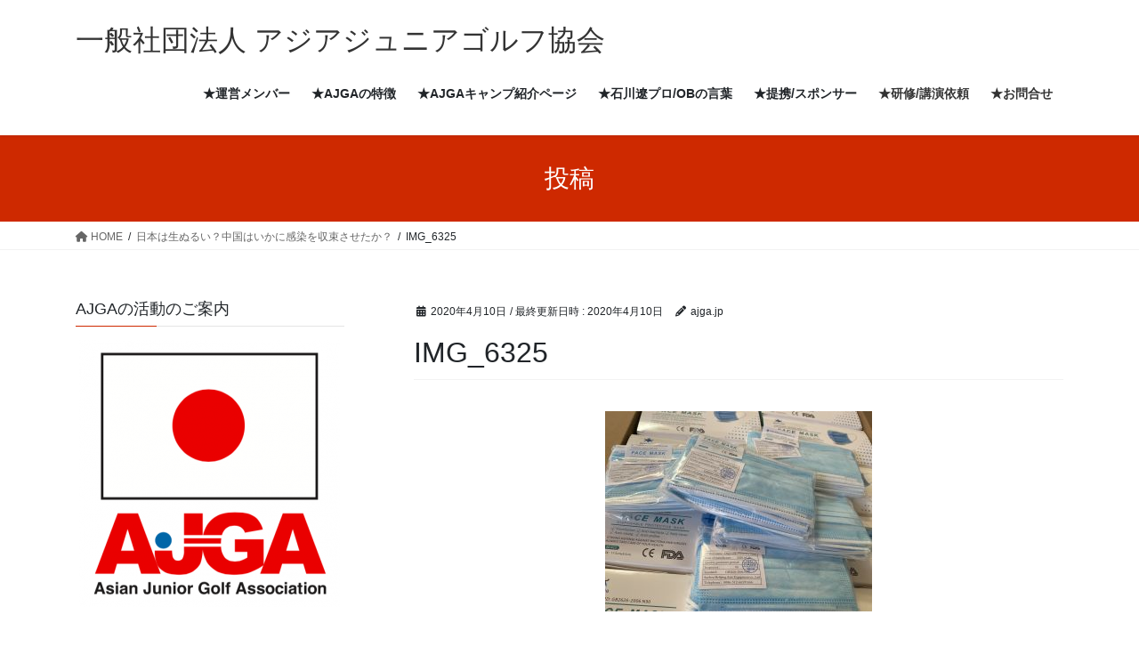

--- FILE ---
content_type: text/html; charset=UTF-8
request_url: https://ajga.jp/wp/why-china-can-stop-corona/img_6325-2/
body_size: 13662
content:
<!DOCTYPE html><html dir="ltr" lang="ja" prefix="og: https://ogp.me/ns#"><head><meta charset="utf-8"><meta http-equiv="X-UA-Compatible" content="IE=edge"><meta name="viewport" content="width=device-width, initial-scale=1"><title>IMG_6325 | 一般社団法人 アジアジュニアゴルフ協会</title><style>img:is([sizes="auto" i], [sizes^="auto," i]) { contain-intrinsic-size: 3000px 1500px }</style><meta name="robots" content="max-image-preview:large" /><meta name="author" content="ajga.jp"/><meta name="google-site-verification" content="nuHHUMdUzuPZlMptmXqMxVy1mEixdYhpj3zQquzavwE" /><link rel="canonical" href="https://ajga.jp/wp/why-china-can-stop-corona/img_6325-2/" /><meta name="generator" content="All in One SEO (AIOSEO) 4.9.2" /><meta property="og:locale" content="ja_JP" /><meta property="og:site_name" content="一般社団法人アジアジュニアゴルフ協会（AJGA）" /><meta property="og:type" content="article" /><meta property="og:title" content="IMG_6325 | 一般社団法人 アジアジュニアゴルフ協会" /><meta property="og:url" content="https://ajga.jp/wp/why-china-can-stop-corona/img_6325-2/" /><meta property="fb:app_id" content="472253573505309" /><meta property="fb:admins" content="2520681831326398" /><meta property="article:published_time" content="2020-04-10T02:42:14+00:00" /><meta property="article:modified_time" content="2020-04-10T02:42:14+00:00" /><meta property="article:publisher" content="https://www.facebook.com/ajga.jp/" /><meta name="twitter:card" content="summary" /><meta name="twitter:site" content="@ajgajapan" /><meta name="twitter:title" content="IMG_6325 | 一般社団法人 アジアジュニアゴルフ協会" /><meta name="twitter:creator" content="@ajgajapan" /> <script type="application/ld+json" class="aioseo-schema">{"@context":"https:\/\/schema.org","@graph":[{"@type":"BreadcrumbList","@id":"https:\/\/ajga.jp\/wp\/why-china-can-stop-corona\/img_6325-2\/#breadcrumblist","itemListElement":[{"@type":"ListItem","@id":"https:\/\/ajga.jp\/wp#listItem","position":1,"name":"Home","item":"https:\/\/ajga.jp\/wp","nextItem":{"@type":"ListItem","@id":"https:\/\/ajga.jp\/wp\/why-china-can-stop-corona\/img_6325-2\/#listItem","name":"IMG_6325"}},{"@type":"ListItem","@id":"https:\/\/ajga.jp\/wp\/why-china-can-stop-corona\/img_6325-2\/#listItem","position":2,"name":"IMG_6325","previousItem":{"@type":"ListItem","@id":"https:\/\/ajga.jp\/wp#listItem","name":"Home"}}]},{"@type":"ItemPage","@id":"https:\/\/ajga.jp\/wp\/why-china-can-stop-corona\/img_6325-2\/#itempage","url":"https:\/\/ajga.jp\/wp\/why-china-can-stop-corona\/img_6325-2\/","name":"IMG_6325 | \u4e00\u822c\u793e\u56e3\u6cd5\u4eba \u30a2\u30b8\u30a2\u30b8\u30e5\u30cb\u30a2\u30b4\u30eb\u30d5\u5354\u4f1a","inLanguage":"ja","isPartOf":{"@id":"https:\/\/ajga.jp\/wp\/#website"},"breadcrumb":{"@id":"https:\/\/ajga.jp\/wp\/why-china-can-stop-corona\/img_6325-2\/#breadcrumblist"},"author":{"@id":"https:\/\/ajga.jp\/wp\/author\/yoshioka1234\/#author"},"creator":{"@id":"https:\/\/ajga.jp\/wp\/author\/yoshioka1234\/#author"},"datePublished":"2020-04-10T11:42:14+09:00","dateModified":"2020-04-10T11:42:14+09:00"},{"@type":"Organization","@id":"https:\/\/ajga.jp\/wp\/#organization","name":"\u4e00\u822c\u793e\u56e3\u6cd5\u4eba \u30a2\u30b8\u30a2\u30b8\u30e5\u30cb\u30a2\u30b4\u30eb\u30d5\u5354\u4f1a","description":"\u5c0f\u5b66\u751f\u304b\u3089\u82e5\u624b\u30d7\u30ed\u307e\u3067\u3001\u7570\u5e74\u9f62\u30fb\u7570\u6587\u5316\u306e\u4ef2\u9593\u3067\u7af6\u3044\u5408\u3046","url":"https:\/\/ajga.jp\/wp\/","sameAs":["https:\/\/www.facebook.com\/ajga.jp\/","https:\/\/twitter.com\/ajgajapan"]},{"@type":"Person","@id":"https:\/\/ajga.jp\/wp\/author\/yoshioka1234\/#author","url":"https:\/\/ajga.jp\/wp\/author\/yoshioka1234\/","name":"ajga.jp","image":{"@type":"ImageObject","@id":"https:\/\/ajga.jp\/wp\/why-china-can-stop-corona\/img_6325-2\/#authorImage","url":"https:\/\/secure.gravatar.com\/avatar\/ffc8bbbc058f87df63b977255ce10ec0727513e671d94958105b9d0eed96c9d0?s=96&d=mm&r=g","width":96,"height":96,"caption":"ajga.jp"}},{"@type":"WebSite","@id":"https:\/\/ajga.jp\/wp\/#website","url":"https:\/\/ajga.jp\/wp\/","name":"\u4e00\u822c\u793e\u56e3\u6cd5\u4eba \u30a2\u30b8\u30a2\u30b8\u30e5\u30cb\u30a2\u30b4\u30eb\u30d5\u5354\u4f1a","description":"\u5c0f\u5b66\u751f\u304b\u3089\u82e5\u624b\u30d7\u30ed\u307e\u3067\u3001\u7570\u5e74\u9f62\u30fb\u7570\u6587\u5316\u306e\u4ef2\u9593\u3067\u7af6\u3044\u5408\u3046","inLanguage":"ja","publisher":{"@id":"https:\/\/ajga.jp\/wp\/#organization"}}]}</script> <link rel='dns-prefetch' href='//stats.wp.com' /><link rel="alternate" type="application/rss+xml" title="一般社団法人 アジアジュニアゴルフ協会  &raquo; フィード" href="https://ajga.jp/wp/feed/" /><link rel="alternate" type="application/rss+xml" title="一般社団法人 アジアジュニアゴルフ協会  &raquo; コメントフィード" href="https://ajga.jp/wp/comments/feed/" /><link rel="alternate" type="application/rss+xml" title="一般社団法人 アジアジュニアゴルフ協会  &raquo; IMG_6325 のコメントのフィード" href="https://ajga.jp/wp/why-china-can-stop-corona/img_6325-2/feed/" /> <script defer src="[data-uri]"></script> <style id='wp-emoji-styles-inline-css' type='text/css'>img.wp-smiley, img.emoji {
		display: inline !important;
		border: none !important;
		box-shadow: none !important;
		height: 1em !important;
		width: 1em !important;
		margin: 0 0.07em !important;
		vertical-align: -0.1em !important;
		background: none !important;
		padding: 0 !important;
	}</style><link rel='stylesheet' id='wp-block-library-css' href='https://ajga.jp/wp/wp-includes/css/dist/block-library/style.min.css?ver=6.8.3' type='text/css' media='all' /><style id='classic-theme-styles-inline-css' type='text/css'>/*! This file is auto-generated */
.wp-block-button__link{color:#fff;background-color:#32373c;border-radius:9999px;box-shadow:none;text-decoration:none;padding:calc(.667em + 2px) calc(1.333em + 2px);font-size:1.125em}.wp-block-file__button{background:#32373c;color:#fff;text-decoration:none}</style><link rel='stylesheet' id='aioseo/css/src/vue/standalone/blocks/table-of-contents/global.scss-css' href='https://ajga.jp/wp/wp-content/cache/autoptimize/autoptimize_single_8aeaa129c1f80e6e5dbaa329351d1482.php?ver=4.9.2' type='text/css' media='all' /><link rel='stylesheet' id='mediaelement-css' href='https://ajga.jp/wp/wp-includes/js/mediaelement/mediaelementplayer-legacy.min.css?ver=4.2.17' type='text/css' media='all' /><link rel='stylesheet' id='wp-mediaelement-css' href='https://ajga.jp/wp/wp-includes/js/mediaelement/wp-mediaelement.min.css?ver=6.8.3' type='text/css' media='all' /><style id='jetpack-sharing-buttons-style-inline-css' type='text/css'>.jetpack-sharing-buttons__services-list{display:flex;flex-direction:row;flex-wrap:wrap;gap:0;list-style-type:none;margin:5px;padding:0}.jetpack-sharing-buttons__services-list.has-small-icon-size{font-size:12px}.jetpack-sharing-buttons__services-list.has-normal-icon-size{font-size:16px}.jetpack-sharing-buttons__services-list.has-large-icon-size{font-size:24px}.jetpack-sharing-buttons__services-list.has-huge-icon-size{font-size:36px}@media print{.jetpack-sharing-buttons__services-list{display:none!important}}.editor-styles-wrapper .wp-block-jetpack-sharing-buttons{gap:0;padding-inline-start:0}ul.jetpack-sharing-buttons__services-list.has-background{padding:1.25em 2.375em}</style><style id='global-styles-inline-css' type='text/css'>:root{--wp--preset--aspect-ratio--square: 1;--wp--preset--aspect-ratio--4-3: 4/3;--wp--preset--aspect-ratio--3-4: 3/4;--wp--preset--aspect-ratio--3-2: 3/2;--wp--preset--aspect-ratio--2-3: 2/3;--wp--preset--aspect-ratio--16-9: 16/9;--wp--preset--aspect-ratio--9-16: 9/16;--wp--preset--color--black: #000000;--wp--preset--color--cyan-bluish-gray: #abb8c3;--wp--preset--color--white: #ffffff;--wp--preset--color--pale-pink: #f78da7;--wp--preset--color--vivid-red: #cf2e2e;--wp--preset--color--luminous-vivid-orange: #ff6900;--wp--preset--color--luminous-vivid-amber: #fcb900;--wp--preset--color--light-green-cyan: #7bdcb5;--wp--preset--color--vivid-green-cyan: #00d084;--wp--preset--color--pale-cyan-blue: #8ed1fc;--wp--preset--color--vivid-cyan-blue: #0693e3;--wp--preset--color--vivid-purple: #9b51e0;--wp--preset--gradient--vivid-cyan-blue-to-vivid-purple: linear-gradient(135deg,rgba(6,147,227,1) 0%,rgb(155,81,224) 100%);--wp--preset--gradient--light-green-cyan-to-vivid-green-cyan: linear-gradient(135deg,rgb(122,220,180) 0%,rgb(0,208,130) 100%);--wp--preset--gradient--luminous-vivid-amber-to-luminous-vivid-orange: linear-gradient(135deg,rgba(252,185,0,1) 0%,rgba(255,105,0,1) 100%);--wp--preset--gradient--luminous-vivid-orange-to-vivid-red: linear-gradient(135deg,rgba(255,105,0,1) 0%,rgb(207,46,46) 100%);--wp--preset--gradient--very-light-gray-to-cyan-bluish-gray: linear-gradient(135deg,rgb(238,238,238) 0%,rgb(169,184,195) 100%);--wp--preset--gradient--cool-to-warm-spectrum: linear-gradient(135deg,rgb(74,234,220) 0%,rgb(151,120,209) 20%,rgb(207,42,186) 40%,rgb(238,44,130) 60%,rgb(251,105,98) 80%,rgb(254,248,76) 100%);--wp--preset--gradient--blush-light-purple: linear-gradient(135deg,rgb(255,206,236) 0%,rgb(152,150,240) 100%);--wp--preset--gradient--blush-bordeaux: linear-gradient(135deg,rgb(254,205,165) 0%,rgb(254,45,45) 50%,rgb(107,0,62) 100%);--wp--preset--gradient--luminous-dusk: linear-gradient(135deg,rgb(255,203,112) 0%,rgb(199,81,192) 50%,rgb(65,88,208) 100%);--wp--preset--gradient--pale-ocean: linear-gradient(135deg,rgb(255,245,203) 0%,rgb(182,227,212) 50%,rgb(51,167,181) 100%);--wp--preset--gradient--electric-grass: linear-gradient(135deg,rgb(202,248,128) 0%,rgb(113,206,126) 100%);--wp--preset--gradient--midnight: linear-gradient(135deg,rgb(2,3,129) 0%,rgb(40,116,252) 100%);--wp--preset--font-size--small: 13px;--wp--preset--font-size--medium: 20px;--wp--preset--font-size--large: 36px;--wp--preset--font-size--x-large: 42px;--wp--preset--spacing--20: 0.44rem;--wp--preset--spacing--30: 0.67rem;--wp--preset--spacing--40: 1rem;--wp--preset--spacing--50: 1.5rem;--wp--preset--spacing--60: 2.25rem;--wp--preset--spacing--70: 3.38rem;--wp--preset--spacing--80: 5.06rem;--wp--preset--shadow--natural: 6px 6px 9px rgba(0, 0, 0, 0.2);--wp--preset--shadow--deep: 12px 12px 50px rgba(0, 0, 0, 0.4);--wp--preset--shadow--sharp: 6px 6px 0px rgba(0, 0, 0, 0.2);--wp--preset--shadow--outlined: 6px 6px 0px -3px rgba(255, 255, 255, 1), 6px 6px rgba(0, 0, 0, 1);--wp--preset--shadow--crisp: 6px 6px 0px rgba(0, 0, 0, 1);}:where(.is-layout-flex){gap: 0.5em;}:where(.is-layout-grid){gap: 0.5em;}body .is-layout-flex{display: flex;}.is-layout-flex{flex-wrap: wrap;align-items: center;}.is-layout-flex > :is(*, div){margin: 0;}body .is-layout-grid{display: grid;}.is-layout-grid > :is(*, div){margin: 0;}:where(.wp-block-columns.is-layout-flex){gap: 2em;}:where(.wp-block-columns.is-layout-grid){gap: 2em;}:where(.wp-block-post-template.is-layout-flex){gap: 1.25em;}:where(.wp-block-post-template.is-layout-grid){gap: 1.25em;}.has-black-color{color: var(--wp--preset--color--black) !important;}.has-cyan-bluish-gray-color{color: var(--wp--preset--color--cyan-bluish-gray) !important;}.has-white-color{color: var(--wp--preset--color--white) !important;}.has-pale-pink-color{color: var(--wp--preset--color--pale-pink) !important;}.has-vivid-red-color{color: var(--wp--preset--color--vivid-red) !important;}.has-luminous-vivid-orange-color{color: var(--wp--preset--color--luminous-vivid-orange) !important;}.has-luminous-vivid-amber-color{color: var(--wp--preset--color--luminous-vivid-amber) !important;}.has-light-green-cyan-color{color: var(--wp--preset--color--light-green-cyan) !important;}.has-vivid-green-cyan-color{color: var(--wp--preset--color--vivid-green-cyan) !important;}.has-pale-cyan-blue-color{color: var(--wp--preset--color--pale-cyan-blue) !important;}.has-vivid-cyan-blue-color{color: var(--wp--preset--color--vivid-cyan-blue) !important;}.has-vivid-purple-color{color: var(--wp--preset--color--vivid-purple) !important;}.has-black-background-color{background-color: var(--wp--preset--color--black) !important;}.has-cyan-bluish-gray-background-color{background-color: var(--wp--preset--color--cyan-bluish-gray) !important;}.has-white-background-color{background-color: var(--wp--preset--color--white) !important;}.has-pale-pink-background-color{background-color: var(--wp--preset--color--pale-pink) !important;}.has-vivid-red-background-color{background-color: var(--wp--preset--color--vivid-red) !important;}.has-luminous-vivid-orange-background-color{background-color: var(--wp--preset--color--luminous-vivid-orange) !important;}.has-luminous-vivid-amber-background-color{background-color: var(--wp--preset--color--luminous-vivid-amber) !important;}.has-light-green-cyan-background-color{background-color: var(--wp--preset--color--light-green-cyan) !important;}.has-vivid-green-cyan-background-color{background-color: var(--wp--preset--color--vivid-green-cyan) !important;}.has-pale-cyan-blue-background-color{background-color: var(--wp--preset--color--pale-cyan-blue) !important;}.has-vivid-cyan-blue-background-color{background-color: var(--wp--preset--color--vivid-cyan-blue) !important;}.has-vivid-purple-background-color{background-color: var(--wp--preset--color--vivid-purple) !important;}.has-black-border-color{border-color: var(--wp--preset--color--black) !important;}.has-cyan-bluish-gray-border-color{border-color: var(--wp--preset--color--cyan-bluish-gray) !important;}.has-white-border-color{border-color: var(--wp--preset--color--white) !important;}.has-pale-pink-border-color{border-color: var(--wp--preset--color--pale-pink) !important;}.has-vivid-red-border-color{border-color: var(--wp--preset--color--vivid-red) !important;}.has-luminous-vivid-orange-border-color{border-color: var(--wp--preset--color--luminous-vivid-orange) !important;}.has-luminous-vivid-amber-border-color{border-color: var(--wp--preset--color--luminous-vivid-amber) !important;}.has-light-green-cyan-border-color{border-color: var(--wp--preset--color--light-green-cyan) !important;}.has-vivid-green-cyan-border-color{border-color: var(--wp--preset--color--vivid-green-cyan) !important;}.has-pale-cyan-blue-border-color{border-color: var(--wp--preset--color--pale-cyan-blue) !important;}.has-vivid-cyan-blue-border-color{border-color: var(--wp--preset--color--vivid-cyan-blue) !important;}.has-vivid-purple-border-color{border-color: var(--wp--preset--color--vivid-purple) !important;}.has-vivid-cyan-blue-to-vivid-purple-gradient-background{background: var(--wp--preset--gradient--vivid-cyan-blue-to-vivid-purple) !important;}.has-light-green-cyan-to-vivid-green-cyan-gradient-background{background: var(--wp--preset--gradient--light-green-cyan-to-vivid-green-cyan) !important;}.has-luminous-vivid-amber-to-luminous-vivid-orange-gradient-background{background: var(--wp--preset--gradient--luminous-vivid-amber-to-luminous-vivid-orange) !important;}.has-luminous-vivid-orange-to-vivid-red-gradient-background{background: var(--wp--preset--gradient--luminous-vivid-orange-to-vivid-red) !important;}.has-very-light-gray-to-cyan-bluish-gray-gradient-background{background: var(--wp--preset--gradient--very-light-gray-to-cyan-bluish-gray) !important;}.has-cool-to-warm-spectrum-gradient-background{background: var(--wp--preset--gradient--cool-to-warm-spectrum) !important;}.has-blush-light-purple-gradient-background{background: var(--wp--preset--gradient--blush-light-purple) !important;}.has-blush-bordeaux-gradient-background{background: var(--wp--preset--gradient--blush-bordeaux) !important;}.has-luminous-dusk-gradient-background{background: var(--wp--preset--gradient--luminous-dusk) !important;}.has-pale-ocean-gradient-background{background: var(--wp--preset--gradient--pale-ocean) !important;}.has-electric-grass-gradient-background{background: var(--wp--preset--gradient--electric-grass) !important;}.has-midnight-gradient-background{background: var(--wp--preset--gradient--midnight) !important;}.has-small-font-size{font-size: var(--wp--preset--font-size--small) !important;}.has-medium-font-size{font-size: var(--wp--preset--font-size--medium) !important;}.has-large-font-size{font-size: var(--wp--preset--font-size--large) !important;}.has-x-large-font-size{font-size: var(--wp--preset--font-size--x-large) !important;}
:where(.wp-block-post-template.is-layout-flex){gap: 1.25em;}:where(.wp-block-post-template.is-layout-grid){gap: 1.25em;}
:where(.wp-block-columns.is-layout-flex){gap: 2em;}:where(.wp-block-columns.is-layout-grid){gap: 2em;}
:root :where(.wp-block-pullquote){font-size: 1.5em;line-height: 1.6;}</style><link rel='stylesheet' id='contact-form-7-css' href='https://ajga.jp/wp/wp-content/cache/autoptimize/autoptimize_single_64ac31699f5326cb3c76122498b76f66.php?ver=6.1.4' type='text/css' media='all' /><link rel='stylesheet' id='bootstrap-4-style-css' href='https://ajga.jp/wp/wp-content/themes/lightning/_g2/library/bootstrap-4/css/bootstrap.min.css?ver=4.5.0' type='text/css' media='all' /><link rel='stylesheet' id='lightning-common-style-css' href='https://ajga.jp/wp/wp-content/cache/autoptimize/autoptimize_single_9becc43ed7b5a1844a3966944d6fbfb1.php?ver=15.30.0' type='text/css' media='all' /><style id='lightning-common-style-inline-css' type='text/css'>/* vk-mobile-nav */:root {--vk-mobile-nav-menu-btn-bg-src: url("https://ajga.jp/wp/wp-content/themes/lightning/_g2/inc/vk-mobile-nav/package/images/vk-menu-btn-black.svg");--vk-mobile-nav-menu-btn-close-bg-src: url("https://ajga.jp/wp/wp-content/themes/lightning/_g2/inc/vk-mobile-nav/package/images/vk-menu-close-black.svg");--vk-menu-acc-icon-open-black-bg-src: url("https://ajga.jp/wp/wp-content/themes/lightning/_g2/inc/vk-mobile-nav/package/images/vk-menu-acc-icon-open-black.svg");--vk-menu-acc-icon-open-white-bg-src: url("https://ajga.jp/wp/wp-content/themes/lightning/_g2/inc/vk-mobile-nav/package/images/vk-menu-acc-icon-open-white.svg");--vk-menu-acc-icon-close-black-bg-src: url("https://ajga.jp/wp/wp-content/themes/lightning/_g2/inc/vk-mobile-nav/package/images/vk-menu-close-black.svg");--vk-menu-acc-icon-close-white-bg-src: url("https://ajga.jp/wp/wp-content/themes/lightning/_g2/inc/vk-mobile-nav/package/images/vk-menu-close-white.svg");}</style><link rel='stylesheet' id='lightning-design-style-css' href='https://ajga.jp/wp/wp-content/cache/autoptimize/autoptimize_single_6b5a0728be9d4c05ca71130fb89cac9b.php?ver=15.30.0' type='text/css' media='all' /><style id='lightning-design-style-inline-css' type='text/css'>:root {--color-key:#ce2900;--wp--preset--color--vk-color-primary:#ce2900;--color-key-dark:#ce2900;}
/* ltg common custom */:root {--vk-menu-acc-btn-border-color:#333;--vk-color-primary:#ce2900;--vk-color-primary-dark:#ce2900;--vk-color-primary-vivid:#e32d00;--color-key:#ce2900;--wp--preset--color--vk-color-primary:#ce2900;--color-key-dark:#ce2900;}.veu_color_txt_key { color:#ce2900 ; }.veu_color_bg_key { background-color:#ce2900 ; }.veu_color_border_key { border-color:#ce2900 ; }.btn-default { border-color:#ce2900;color:#ce2900;}.btn-default:focus,.btn-default:hover { border-color:#ce2900;background-color: #ce2900; }.wp-block-search__button,.btn-primary { background-color:#ce2900;border-color:#ce2900; }.wp-block-search__button:focus,.wp-block-search__button:hover,.btn-primary:not(:disabled):not(.disabled):active,.btn-primary:focus,.btn-primary:hover { background-color:#ce2900;border-color:#ce2900; }.btn-outline-primary { color : #ce2900 ; border-color:#ce2900; }.btn-outline-primary:not(:disabled):not(.disabled):active,.btn-outline-primary:focus,.btn-outline-primary:hover { color : #fff; background-color:#ce2900;border-color:#ce2900; }a { color:#337ab7; }
.tagcloud a:before { font-family: "Font Awesome 5 Free";content: "\f02b";font-weight: bold; }
.media .media-body .media-heading a:hover { color:#ce2900; }@media (min-width: 768px){.gMenu > li:before,.gMenu > li.menu-item-has-children::after { border-bottom-color:#ce2900 }.gMenu li li { background-color:#ce2900 }.gMenu li li a:hover { background-color:#ce2900; }} /* @media (min-width: 768px) */.page-header { background-color:#ce2900; }h2,.mainSection-title { border-top-color:#ce2900; }h3:after,.subSection-title:after { border-bottom-color:#ce2900; }ul.page-numbers li span.page-numbers.current,.page-link dl .post-page-numbers.current { background-color:#ce2900; }.pager li > a { border-color:#ce2900;color:#ce2900;}.pager li > a:hover { background-color:#ce2900;color:#fff;}.siteFooter { border-top-color:#ce2900; }dt { border-left-color:#ce2900; }:root {--g_nav_main_acc_icon_open_url:url(https://ajga.jp/wp/wp-content/themes/lightning/_g2/inc/vk-mobile-nav/package/images/vk-menu-acc-icon-open-black.svg);--g_nav_main_acc_icon_close_url: url(https://ajga.jp/wp/wp-content/themes/lightning/_g2/inc/vk-mobile-nav/package/images/vk-menu-close-black.svg);--g_nav_sub_acc_icon_open_url: url(https://ajga.jp/wp/wp-content/themes/lightning/_g2/inc/vk-mobile-nav/package/images/vk-menu-acc-icon-open-white.svg);--g_nav_sub_acc_icon_close_url: url(https://ajga.jp/wp/wp-content/themes/lightning/_g2/inc/vk-mobile-nav/package/images/vk-menu-close-white.svg);}</style><link rel='stylesheet' id='lightning-theme-style-css' href='https://ajga.jp/wp/wp-content/themes/lightning/style.css?ver=15.30.0' type='text/css' media='all' /><style id='lightning-theme-style-inline-css' type='text/css'>.prBlock_icon_outer { border:1px solid #ce2900; }
			.prBlock_icon { color:#ce2900; }</style><link rel='stylesheet' id='vk-font-awesome-css' href='https://ajga.jp/wp/wp-content/themes/lightning/vendor/vektor-inc/font-awesome-versions/src/versions/6/css/all.min.css?ver=6.4.2' type='text/css' media='all' /> <script type="text/javascript" src="https://ajga.jp/wp/wp-includes/js/jquery/jquery.min.js?ver=3.7.1" id="jquery-core-js"></script> <script defer type="text/javascript" src="https://ajga.jp/wp/wp-includes/js/jquery/jquery-migrate.min.js?ver=3.4.1" id="jquery-migrate-js"></script> <link rel="https://api.w.org/" href="https://ajga.jp/wp/wp-json/" /><link rel="alternate" title="JSON" type="application/json" href="https://ajga.jp/wp/wp-json/wp/v2/media/2769" /><link rel="EditURI" type="application/rsd+xml" title="RSD" href="https://ajga.jp/wp/xmlrpc.php?rsd" /><meta name="generator" content="WordPress 6.8.3" /><link rel='shortlink' href='https://ajga.jp/wp/?p=2769' /><link rel="alternate" title="oEmbed (JSON)" type="application/json+oembed" href="https://ajga.jp/wp/wp-json/oembed/1.0/embed?url=https%3A%2F%2Fajga.jp%2Fwp%2Fwhy-china-can-stop-corona%2Fimg_6325-2%2F" /><link rel="alternate" title="oEmbed (XML)" type="text/xml+oembed" href="https://ajga.jp/wp/wp-json/oembed/1.0/embed?url=https%3A%2F%2Fajga.jp%2Fwp%2Fwhy-china-can-stop-corona%2Fimg_6325-2%2F&#038;format=xml" /><style>img#wpstats{display:none}</style><style id="lightning-color-custom-for-plugins" type="text/css">/* ltg theme common */.color_key_bg,.color_key_bg_hover:hover{background-color: #ce2900;}.color_key_txt,.color_key_txt_hover:hover{color: #ce2900;}.color_key_border,.color_key_border_hover:hover{border-color: #ce2900;}.color_key_dark_bg,.color_key_dark_bg_hover:hover{background-color: #ce2900;}.color_key_dark_txt,.color_key_dark_txt_hover:hover{color: #ce2900;}.color_key_dark_border,.color_key_dark_border_hover:hover{border-color: #ce2900;}</style><link rel="icon" href="https://ajga.jp/wp/wp-content/uploads/2019/09/スクリーンショット-2019-09-16-17.19.07-150x150.png" sizes="32x32" /><link rel="icon" href="https://ajga.jp/wp/wp-content/uploads/2019/09/スクリーンショット-2019-09-16-17.19.07.png" sizes="192x192" /><link rel="apple-touch-icon" href="https://ajga.jp/wp/wp-content/uploads/2019/09/スクリーンショット-2019-09-16-17.19.07.png" /><meta name="msapplication-TileImage" content="https://ajga.jp/wp/wp-content/uploads/2019/09/スクリーンショット-2019-09-16-17.19.07.png" /><style type="text/css" id="wp-custom-css">.wp-video {
width:auto!important;
}</style></head><body class="attachment wp-singular attachment-template-default single single-attachment postid-2769 attachmentid-2769 attachment-jpeg wp-theme-lightning fa_v6_css sidebar-fix sidebar-fix-priority-top bootstrap4 device-pc"> <a class="skip-link screen-reader-text" href="#main">コンテンツへスキップ</a> <a class="skip-link screen-reader-text" href="#vk-mobile-nav">ナビゲーションに移動</a><header class="siteHeader"><div class="container siteHeadContainer"><div class="navbar-header"><p class="navbar-brand siteHeader_logo"> <a href="https://ajga.jp/wp/"> <span>一般社団法人 アジアジュニアゴルフ協会 </span> </a></p></div><div id="gMenu_outer" class="gMenu_outer"><nav class="menu-%e3%82%ad%e3%83%a3%e3%83%b3%e3%83%97%e8%a9%b3%e7%b4%b0-container"><ul id="menu-%e3%82%ad%e3%83%a3%e3%83%b3%e3%83%97%e8%a9%b3%e7%b4%b0" class="menu gMenu vk-menu-acc"><li id="menu-item-1732" class="menu-item menu-item-type-custom menu-item-object-custom menu-item-has-children"><a><strong class="gMenu_name">★運営メンバー</strong></a><ul class="sub-menu"><li id="menu-item-1473" class="menu-item menu-item-type-post_type menu-item-object-page"><a href="https://ajga.jp/wp/greetings-from-the-representative-director/">代表理事ご挨拶</a></li><li id="menu-item-1541" class="menu-item menu-item-type-post_type menu-item-object-page"><a href="https://ajga.jp/wp/introduction-of-directors-and-members/">理事・メンバーの紹介</a></li><li id="menu-item-1993" class="menu-item menu-item-type-post_type menu-item-object-page"><a href="https://ajga.jp/wp/members-of-the-ajga-malaysia/">Members of the AJGA Malaysia</a></li><li id="menu-item-2723" class="menu-item menu-item-type-post_type menu-item-object-page"><a href="https://ajga.jp/wp/fukuoka-ajga/">福岡 AJGA （AJGA Fukuoka）</a></li></ul></li><li id="menu-item-1735" class="menu-item menu-item-type-custom menu-item-object-custom menu-item-has-children"><a><strong class="gMenu_name">★AJGAの特徴</strong></a><ul class="sub-menu"><li id="menu-item-159" class="menu-item menu-item-type-post_type menu-item-object-page"><a href="https://ajga.jp/wp/ajga-10-rules/">AJGA10のルールと4つの特徴</a></li><li id="menu-item-179" class="menu-item menu-item-type-custom menu-item-object-custom"><a href="http://magicgolf.sakura.ne.jp/pdf/2017%20AJGA%20Activity%20Report%202%20edited.pdf">English</a></li></ul></li><li id="menu-item-95" class="menu-item menu-item-type-custom menu-item-object-custom menu-item-has-children"><a><strong class="gMenu_name">★AJGAキャンプ紹介ページ</strong></a><ul class="sub-menu"><li id="menu-item-4037" class="menu-item menu-item-type-post_type menu-item-object-page"><a href="https://ajga.jp/wp/ajga-schedule/">2025年美々津カントリークラブゴルフアカデミー活動予定</a></li><li id="menu-item-204" class="menu-item menu-item-type-post_type menu-item-object-page"><a href="https://ajga.jp/wp/for-first-time-participants/">初参加のみなさまへ！</a></li><li id="menu-item-178" class="menu-item menu-item-type-custom menu-item-object-custom"><a href="http://magicgolf.sakura.ne.jp/sch/sche37.cgi">AJGA年間スケジュール</a></li></ul></li><li id="menu-item-1733" class="menu-item menu-item-type-custom menu-item-object-custom menu-item-has-children"><a><strong class="gMenu_name">★石川遼プロ/OBの言葉</strong></a><ul class="sub-menu"><li id="menu-item-1488" class="menu-item menu-item-type-post_type menu-item-object-page"><a href="https://ajga.jp/wp/support-message-from-ryo-ishikawa/">石川遼プロからの応援メッセージ</a></li><li id="menu-item-4596" class="menu-item menu-item-type-post_type menu-item-object-page"><a href="https://ajga.jp/wp/%e5%b1%b1%e5%86%85%e6%97%a5%e8%8f%9c%e5%ad%90%e3%83%97%e3%83%ad%e3%81%8b%e3%82%89%e3%81%ae%e5%bf%9c%e6%8f%b4%e3%83%a1%e3%83%83%e3%82%bb%e3%83%bc%e3%82%b8%ef%bc%81/">山内日菜子プロからの応援メッセージ！</a></li><li id="menu-item-4168" class="menu-item menu-item-type-post_type menu-item-object-page"><a href="https://ajga.jp/wp/support-message-from-keita-nakajima/">中島 啓太選手からの応援メッセージ</a></li><li id="menu-item-2377" class="menu-item menu-item-type-post_type menu-item-object-page"><a href="https://ajga.jp/wp/support-message-yuka-saso/">Support message from Yuka Saso（笹生 優花プロ）</a></li><li id="menu-item-2420" class="menu-item menu-item-type-post_type menu-item-object-page"><a href="https://ajga.jp/wp/suport-message-from-konosuke-nakazato/">中里 光之介プロからの応援メッセージ</a></li><li id="menu-item-2366" class="menu-item menu-item-type-post_type menu-item-object-page"><a href="https://ajga.jp/wp/support-message-from-yuwa-kosaihira/">小斎平 優和プロからの応援メッセージ</a></li><li id="menu-item-2360" class="menu-item menu-item-type-post_type menu-item-object-page"><a href="https://ajga.jp/wp/support-message-from-asuka-kashiwabara/">柏原 明日架プロからの応援メッセージ</a></li><li id="menu-item-1498" class="menu-item menu-item-type-post_type menu-item-object-page"><a href="https://ajga.jp/wp/comments-from-graduates/">卒業生からのコメント</a></li></ul></li><li id="menu-item-1734" class="menu-item menu-item-type-custom menu-item-object-custom menu-item-has-children"><a><strong class="gMenu_name">★提携/スポンサー</strong></a><ul class="sub-menu"><li id="menu-item-4150" class="menu-item menu-item-type-post_type menu-item-object-page"><a href="https://ajga.jp/wp/thanks-for-your-support/">【感謝】トラックマン３台目を購入しました！</a></li><li id="menu-item-1743" class="menu-item menu-item-type-post_type menu-item-object-page"><a href="https://ajga.jp/wp/what-you-can-do-to-connect-to-the-next-generation/">次世代へとつなぐためにできること。</a></li><li id="menu-item-1835" class="menu-item menu-item-type-post_type menu-item-object-page"><a href="https://ajga.jp/wp/partner-companies-golf-courses-studios-schools/">提携企業・ゴルフ場・スタジオ・学校</a></li><li id="menu-item-1167" class="menu-item menu-item-type-post_type menu-item-object-page"><a href="https://ajga.jp/wp/corporate-supporting-member/">スポンサー（法人賛助会員）さま</a></li><li id="menu-item-2020" class="menu-item menu-item-type-post_type menu-item-object-page"><a href="https://ajga.jp/wp/individual-supporting-member/">スポンサー（個人賛助会員）さま</a></li><li id="menu-item-1777" class="menu-item menu-item-type-post_type menu-item-object-page"><a href="https://ajga.jp/wp/corporate-supporting-member-registration/">法人賛助会員 ご登録</a></li><li id="menu-item-1718" class="menu-item menu-item-type-post_type menu-item-object-page"><a href="https://ajga.jp/wp/individual-supporting-member-registration/">個人賛助会員 ご登録</a></li></ul></li><li id="menu-item-1867" class="menu-item menu-item-type-post_type menu-item-object-page"><a href="https://ajga.jp/wp/lecturer-and-lecture-request/"><strong class="gMenu_name">★研修/講演依頼</strong></a></li><li id="menu-item-2464" class="menu-item menu-item-type-post_type menu-item-object-page"><a href="https://ajga.jp/wp/contact-2/"><strong class="gMenu_name">★お問合せ</strong></a></li></ul></nav></div></div></header><div class="section page-header"><div class="container"><div class="row"><div class="col-md-12"><div class="page-header_pageTitle"> 投稿</div></div></div></div></div><div class="section breadSection"><div class="container"><div class="row"><ol class="breadcrumb" itemscope itemtype="https://schema.org/BreadcrumbList"><li id="panHome" itemprop="itemListElement" itemscope itemtype="http://schema.org/ListItem"><a itemprop="item" href="https://ajga.jp/wp/"><span itemprop="name"><i class="fa fa-home"></i> HOME</span></a><meta itemprop="position" content="1" /></li><li itemprop="itemListElement" itemscope itemtype="http://schema.org/ListItem"><a itemprop="item" href="https://ajga.jp/wp/why-china-can-stop-corona/"><span itemprop="name">日本は生ぬるい？中国はいかに感染を収束させたか？</span></a><meta itemprop="position" content="2" /></li><li><span>IMG_6325</span><meta itemprop="position" content="3" /></li></ol></div></div></div><div class="section siteContent"><div class="container"><div class="row"><div class="col mainSection mainSection-col-two mainSection-pos-right" id="main" role="main"><article id="post-2769" class="entry entry-full post-2769 attachment type-attachment status-inherit hentry"><header class="entry-header"><div class="entry-meta"> <span class="published entry-meta_items">2020年4月10日</span> <span class="entry-meta_items entry-meta_updated">/ 最終更新日時 : <span class="updated">2020年4月10日</span></span> <span class="vcard author entry-meta_items entry-meta_items_author"><span class="fn">ajga.jp</span></span></div><h1 class="entry-title"> IMG_6325</h1></header><div class="entry-body"><p class="attachment"><a href='https://ajga.jp/wp/wp-content/uploads/2020/04/IMG_6325-1-scaled.jpeg'><img fetchpriority="high" decoding="async" width="300" height="225" src="https://ajga.jp/wp/wp-content/uploads/2020/04/IMG_6325-1-300x225.jpeg" class="attachment-medium size-medium" alt="" srcset="https://ajga.jp/wp/wp-content/uploads/2020/04/IMG_6325-1-300x225.jpeg 300w, https://ajga.jp/wp/wp-content/uploads/2020/04/IMG_6325-1-1024x768.jpeg 1024w, https://ajga.jp/wp/wp-content/uploads/2020/04/IMG_6325-1-768x576.jpeg 768w, https://ajga.jp/wp/wp-content/uploads/2020/04/IMG_6325-1-1536x1152.jpeg 1536w, https://ajga.jp/wp/wp-content/uploads/2020/04/IMG_6325-1-2048x1536.jpeg 2048w" sizes="(max-width: 300px) 100vw, 300px" /></a></p></div><div class="entry-footer"></div><div id="comments" class="comments-area"><div id="respond" class="comment-respond"><h3 id="reply-title" class="comment-reply-title">コメントを残す <small><a rel="nofollow" id="cancel-comment-reply-link" href="/wp/why-china-can-stop-corona/img_6325-2/#respond" style="display:none;">コメントをキャンセル</a></small></h3><p class="must-log-in">コメントを投稿するには<a href="https://ajga.jp/wp/wp-login.php?redirect_to=https%3A%2F%2Fajga.jp%2Fwp%2Fwhy-china-can-stop-corona%2Fimg_6325-2%2F">ログイン</a>してください。</p></div></div></article></div><div class="col subSection sideSection sideSection-col-two sideSection-pos-left"><aside class="widget widget_media_image" id="media_image-3"><h1 class="widget-title subSection-title">AJGAの活動のご案内</h1><img width="293" height="300" src="https://ajga.jp/wp/wp-content/uploads/2019/09/2015AJGA-new-Rogoのコピー-293x300.png" class="image wp-image-30  attachment-medium size-medium" alt="AJGAロゴ" style="max-width: 100%; height: auto;" decoding="async" loading="lazy" srcset="https://ajga.jp/wp/wp-content/uploads/2019/09/2015AJGA-new-Rogoのコピー-293x300.png 293w, https://ajga.jp/wp/wp-content/uploads/2019/09/2015AJGA-new-Rogoのコピー.png 518w" sizes="auto, (max-width: 293px) 100vw, 293px" /></aside><aside class="widget widget_block widget_media_image" id="block-155"><figure class="wp-block-image size-large"><img loading="lazy" decoding="async" width="996" height="1024" src="https://ajga.jp/wp/wp-content/uploads/2025/05/スクリーンショット-2023-12-17-7.24.37のコピー-996x1024.png" alt="" class="wp-image-4506" srcset="https://ajga.jp/wp/wp-content/uploads/2025/05/スクリーンショット-2023-12-17-7.24.37のコピー-996x1024.png 996w, https://ajga.jp/wp/wp-content/uploads/2025/05/スクリーンショット-2023-12-17-7.24.37のコピー-292x300.png 292w, https://ajga.jp/wp/wp-content/uploads/2025/05/スクリーンショット-2023-12-17-7.24.37のコピー-768x790.png 768w, https://ajga.jp/wp/wp-content/uploads/2025/05/スクリーンショット-2023-12-17-7.24.37のコピー-1494x1536.png 1494w, https://ajga.jp/wp/wp-content/uploads/2025/05/スクリーンショット-2023-12-17-7.24.37のコピー.png 1554w" sizes="auto, (max-width: 996px) 100vw, 996px" /></figure></aside><aside class="widget widget_block widget_media_image" id="block-157"><figure class="wp-block-image size-large"><img loading="lazy" decoding="async" width="1024" height="891" src="https://ajga.jp/wp/wp-content/uploads/2025/05/スクリーンショット-2025-05-22-9.26.48-1024x891.png" alt="" class="wp-image-4520" srcset="https://ajga.jp/wp/wp-content/uploads/2025/05/スクリーンショット-2025-05-22-9.26.48-1024x891.png 1024w, https://ajga.jp/wp/wp-content/uploads/2025/05/スクリーンショット-2025-05-22-9.26.48-300x261.png 300w, https://ajga.jp/wp/wp-content/uploads/2025/05/スクリーンショット-2025-05-22-9.26.48-768x669.png 768w, https://ajga.jp/wp/wp-content/uploads/2025/05/スクリーンショット-2025-05-22-9.26.48-1536x1337.png 1536w, https://ajga.jp/wp/wp-content/uploads/2025/05/スクリーンショット-2025-05-22-9.26.48-2048x1783.png 2048w" sizes="auto, (max-width: 1024px) 100vw, 1024px" /></figure></aside><aside class="widget widget_nav_menu" id="nav_menu-6"><div class="menu-%e3%82%ad%e3%83%a3%e3%83%b3%e3%83%97%e8%a9%b3%e7%b4%b0-container"><ul id="menu-%e3%82%ad%e3%83%a3%e3%83%b3%e3%83%97%e8%a9%b3%e7%b4%b0-1" class="menu"><li id="menu-item-1732" class="menu-item menu-item-type-custom menu-item-object-custom menu-item-has-children menu-item-1732"><a>★運営メンバー</a><ul class="sub-menu"><li id="menu-item-1473" class="menu-item menu-item-type-post_type menu-item-object-page menu-item-1473"><a href="https://ajga.jp/wp/greetings-from-the-representative-director/">代表理事ご挨拶</a></li><li id="menu-item-1541" class="menu-item menu-item-type-post_type menu-item-object-page menu-item-1541"><a href="https://ajga.jp/wp/introduction-of-directors-and-members/">理事・メンバーの紹介</a></li><li id="menu-item-1993" class="menu-item menu-item-type-post_type menu-item-object-page menu-item-1993"><a href="https://ajga.jp/wp/members-of-the-ajga-malaysia/">Members of the AJGA Malaysia</a></li><li id="menu-item-2723" class="menu-item menu-item-type-post_type menu-item-object-page menu-item-2723"><a href="https://ajga.jp/wp/fukuoka-ajga/">福岡 AJGA （AJGA Fukuoka）</a></li></ul></li><li id="menu-item-1735" class="menu-item menu-item-type-custom menu-item-object-custom menu-item-has-children menu-item-1735"><a>★AJGAの特徴</a><ul class="sub-menu"><li id="menu-item-159" class="menu-item menu-item-type-post_type menu-item-object-page menu-item-159"><a href="https://ajga.jp/wp/ajga-10-rules/">AJGA10のルールと4つの特徴</a></li><li id="menu-item-179" class="menu-item menu-item-type-custom menu-item-object-custom menu-item-179"><a href="http://magicgolf.sakura.ne.jp/pdf/2017%20AJGA%20Activity%20Report%202%20edited.pdf">English</a></li></ul></li><li id="menu-item-95" class="menu-item menu-item-type-custom menu-item-object-custom menu-item-has-children menu-item-95"><a>★AJGAキャンプ紹介ページ</a><ul class="sub-menu"><li id="menu-item-4037" class="menu-item menu-item-type-post_type menu-item-object-page menu-item-4037"><a href="https://ajga.jp/wp/ajga-schedule/">2025年美々津カントリークラブゴルフアカデミー活動予定</a></li><li id="menu-item-204" class="menu-item menu-item-type-post_type menu-item-object-page menu-item-204"><a href="https://ajga.jp/wp/for-first-time-participants/">初参加のみなさまへ！</a></li><li id="menu-item-178" class="menu-item menu-item-type-custom menu-item-object-custom menu-item-178"><a href="http://magicgolf.sakura.ne.jp/sch/sche37.cgi">AJGA年間スケジュール</a></li></ul></li><li id="menu-item-1733" class="menu-item menu-item-type-custom menu-item-object-custom menu-item-has-children menu-item-1733"><a>★石川遼プロ/OBの言葉</a><ul class="sub-menu"><li id="menu-item-1488" class="menu-item menu-item-type-post_type menu-item-object-page menu-item-1488"><a href="https://ajga.jp/wp/support-message-from-ryo-ishikawa/">石川遼プロからの応援メッセージ</a></li><li id="menu-item-4596" class="menu-item menu-item-type-post_type menu-item-object-page menu-item-4596"><a href="https://ajga.jp/wp/%e5%b1%b1%e5%86%85%e6%97%a5%e8%8f%9c%e5%ad%90%e3%83%97%e3%83%ad%e3%81%8b%e3%82%89%e3%81%ae%e5%bf%9c%e6%8f%b4%e3%83%a1%e3%83%83%e3%82%bb%e3%83%bc%e3%82%b8%ef%bc%81/">山内日菜子プロからの応援メッセージ！</a></li><li id="menu-item-4168" class="menu-item menu-item-type-post_type menu-item-object-page menu-item-4168"><a href="https://ajga.jp/wp/support-message-from-keita-nakajima/">中島 啓太選手からの応援メッセージ</a></li><li id="menu-item-2377" class="menu-item menu-item-type-post_type menu-item-object-page menu-item-2377"><a href="https://ajga.jp/wp/support-message-yuka-saso/">Support message from Yuka Saso（笹生 優花プロ）</a></li><li id="menu-item-2420" class="menu-item menu-item-type-post_type menu-item-object-page menu-item-2420"><a href="https://ajga.jp/wp/suport-message-from-konosuke-nakazato/">中里 光之介プロからの応援メッセージ</a></li><li id="menu-item-2366" class="menu-item menu-item-type-post_type menu-item-object-page menu-item-2366"><a href="https://ajga.jp/wp/support-message-from-yuwa-kosaihira/">小斎平 優和プロからの応援メッセージ</a></li><li id="menu-item-2360" class="menu-item menu-item-type-post_type menu-item-object-page menu-item-2360"><a href="https://ajga.jp/wp/support-message-from-asuka-kashiwabara/">柏原 明日架プロからの応援メッセージ</a></li><li id="menu-item-1498" class="menu-item menu-item-type-post_type menu-item-object-page menu-item-1498"><a href="https://ajga.jp/wp/comments-from-graduates/">卒業生からのコメント</a></li></ul></li><li id="menu-item-1734" class="menu-item menu-item-type-custom menu-item-object-custom menu-item-has-children menu-item-1734"><a>★提携/スポンサー</a><ul class="sub-menu"><li id="menu-item-4150" class="menu-item menu-item-type-post_type menu-item-object-page menu-item-4150"><a href="https://ajga.jp/wp/thanks-for-your-support/">【感謝】トラックマン３台目を購入しました！</a></li><li id="menu-item-1743" class="menu-item menu-item-type-post_type menu-item-object-page menu-item-1743"><a href="https://ajga.jp/wp/what-you-can-do-to-connect-to-the-next-generation/">次世代へとつなぐためにできること。</a></li><li id="menu-item-1835" class="menu-item menu-item-type-post_type menu-item-object-page menu-item-1835"><a href="https://ajga.jp/wp/partner-companies-golf-courses-studios-schools/">提携企業・ゴルフ場・スタジオ・学校</a></li><li id="menu-item-1167" class="menu-item menu-item-type-post_type menu-item-object-page menu-item-1167"><a href="https://ajga.jp/wp/corporate-supporting-member/">スポンサー（法人賛助会員）さま</a></li><li id="menu-item-2020" class="menu-item menu-item-type-post_type menu-item-object-page menu-item-2020"><a href="https://ajga.jp/wp/individual-supporting-member/">スポンサー（個人賛助会員）さま</a></li><li id="menu-item-1777" class="menu-item menu-item-type-post_type menu-item-object-page menu-item-1777"><a href="https://ajga.jp/wp/corporate-supporting-member-registration/">法人賛助会員 ご登録</a></li><li id="menu-item-1718" class="menu-item menu-item-type-post_type menu-item-object-page menu-item-1718"><a href="https://ajga.jp/wp/individual-supporting-member-registration/">個人賛助会員 ご登録</a></li></ul></li><li id="menu-item-1867" class="menu-item menu-item-type-post_type menu-item-object-page menu-item-1867"><a href="https://ajga.jp/wp/lecturer-and-lecture-request/">★研修/講演依頼</a></li><li id="menu-item-2464" class="menu-item menu-item-type-post_type menu-item-object-page menu-item-2464"><a href="https://ajga.jp/wp/contact-2/">★お問合せ</a></li></ul></div></aside><aside class="widget widget_text" id="text-7"><h1 class="widget-title subSection-title">助成金事業について</h1><div class="textwidget"><p>この事業は「公益財団法人ヨネックススポーツ振興財団」と「公益財団法人ジュニアゴルファー育成財団」の助成を受けて実施しています</p></div></aside></div></div></div></div><footer class="section siteFooter"><div class="footerMenu"><div class="container"><nav class="menu-%e3%82%ad%e3%83%a3%e3%83%b3%e3%83%97%e8%a9%b3%e7%b4%b0-container"><ul id="menu-%e3%82%ad%e3%83%a3%e3%83%b3%e3%83%97%e8%a9%b3%e7%b4%b0-2" class="menu nav"><li class="menu-item menu-item-type-custom menu-item-object-custom menu-item-1732"><a>★運営メンバー</a></li><li class="menu-item menu-item-type-custom menu-item-object-custom menu-item-1735"><a>★AJGAの特徴</a></li><li class="menu-item menu-item-type-custom menu-item-object-custom menu-item-95"><a>★AJGAキャンプ紹介ページ</a></li><li class="menu-item menu-item-type-custom menu-item-object-custom menu-item-1733"><a>★石川遼プロ/OBの言葉</a></li><li class="menu-item menu-item-type-custom menu-item-object-custom menu-item-1734"><a>★提携/スポンサー</a></li><li class="menu-item menu-item-type-post_type menu-item-object-page menu-item-1867"><a href="https://ajga.jp/wp/lecturer-and-lecture-request/">★研修/講演依頼</a></li><li class="menu-item menu-item-type-post_type menu-item-object-page menu-item-2464"><a href="https://ajga.jp/wp/contact-2/">★お問合せ</a></li></ul></nav></div></div><div class="container sectionBox copySection text-center"><p>Copyright &copy; 一般社団法人 アジアジュニアゴルフ協会  All Rights Reserved.</p><p>Powered by <a href="https://wordpress.org/">WordPress</a> &amp; <a href="https://lightning.nagoya/ja/" target="_blank" title="Free WordPress Theme Lightning"> Lightning Theme</a> by Vektor,Inc. technology.</p></div></footer><div id="vk-mobile-nav-menu-btn" class="vk-mobile-nav-menu-btn">MENU</div><div class="vk-mobile-nav vk-mobile-nav-drop-in" id="vk-mobile-nav"><nav class="vk-mobile-nav-menu-outer" role="navigation"><ul id="menu-%e3%82%ad%e3%83%a3%e3%83%b3%e3%83%97%e8%a9%b3%e7%b4%b0-3" class="vk-menu-acc menu"><li class="menu-item menu-item-type-custom menu-item-object-custom menu-item-has-children menu-item-1732"><a>★運営メンバー</a><ul class="sub-menu"><li class="menu-item menu-item-type-post_type menu-item-object-page menu-item-1473"><a href="https://ajga.jp/wp/greetings-from-the-representative-director/">代表理事ご挨拶</a></li><li class="menu-item menu-item-type-post_type menu-item-object-page menu-item-1541"><a href="https://ajga.jp/wp/introduction-of-directors-and-members/">理事・メンバーの紹介</a></li><li class="menu-item menu-item-type-post_type menu-item-object-page menu-item-1993"><a href="https://ajga.jp/wp/members-of-the-ajga-malaysia/">Members of the AJGA Malaysia</a></li><li class="menu-item menu-item-type-post_type menu-item-object-page menu-item-2723"><a href="https://ajga.jp/wp/fukuoka-ajga/">福岡 AJGA （AJGA Fukuoka）</a></li></ul></li><li class="menu-item menu-item-type-custom menu-item-object-custom menu-item-has-children menu-item-1735"><a>★AJGAの特徴</a><ul class="sub-menu"><li class="menu-item menu-item-type-post_type menu-item-object-page menu-item-159"><a href="https://ajga.jp/wp/ajga-10-rules/">AJGA10のルールと4つの特徴</a></li><li class="menu-item menu-item-type-custom menu-item-object-custom menu-item-179"><a href="http://magicgolf.sakura.ne.jp/pdf/2017%20AJGA%20Activity%20Report%202%20edited.pdf">English</a></li></ul></li><li class="menu-item menu-item-type-custom menu-item-object-custom menu-item-has-children menu-item-95"><a>★AJGAキャンプ紹介ページ</a><ul class="sub-menu"><li class="menu-item menu-item-type-post_type menu-item-object-page menu-item-4037"><a href="https://ajga.jp/wp/ajga-schedule/">2025年美々津カントリークラブゴルフアカデミー活動予定</a></li><li class="menu-item menu-item-type-post_type menu-item-object-page menu-item-204"><a href="https://ajga.jp/wp/for-first-time-participants/">初参加のみなさまへ！</a></li><li class="menu-item menu-item-type-custom menu-item-object-custom menu-item-178"><a href="http://magicgolf.sakura.ne.jp/sch/sche37.cgi">AJGA年間スケジュール</a></li></ul></li><li class="menu-item menu-item-type-custom menu-item-object-custom menu-item-has-children menu-item-1733"><a>★石川遼プロ/OBの言葉</a><ul class="sub-menu"><li class="menu-item menu-item-type-post_type menu-item-object-page menu-item-1488"><a href="https://ajga.jp/wp/support-message-from-ryo-ishikawa/">石川遼プロからの応援メッセージ</a></li><li class="menu-item menu-item-type-post_type menu-item-object-page menu-item-4596"><a href="https://ajga.jp/wp/%e5%b1%b1%e5%86%85%e6%97%a5%e8%8f%9c%e5%ad%90%e3%83%97%e3%83%ad%e3%81%8b%e3%82%89%e3%81%ae%e5%bf%9c%e6%8f%b4%e3%83%a1%e3%83%83%e3%82%bb%e3%83%bc%e3%82%b8%ef%bc%81/">山内日菜子プロからの応援メッセージ！</a></li><li class="menu-item menu-item-type-post_type menu-item-object-page menu-item-4168"><a href="https://ajga.jp/wp/support-message-from-keita-nakajima/">中島 啓太選手からの応援メッセージ</a></li><li class="menu-item menu-item-type-post_type menu-item-object-page menu-item-2377"><a href="https://ajga.jp/wp/support-message-yuka-saso/">Support message from Yuka Saso（笹生 優花プロ）</a></li><li class="menu-item menu-item-type-post_type menu-item-object-page menu-item-2420"><a href="https://ajga.jp/wp/suport-message-from-konosuke-nakazato/">中里 光之介プロからの応援メッセージ</a></li><li class="menu-item menu-item-type-post_type menu-item-object-page menu-item-2366"><a href="https://ajga.jp/wp/support-message-from-yuwa-kosaihira/">小斎平 優和プロからの応援メッセージ</a></li><li class="menu-item menu-item-type-post_type menu-item-object-page menu-item-2360"><a href="https://ajga.jp/wp/support-message-from-asuka-kashiwabara/">柏原 明日架プロからの応援メッセージ</a></li><li class="menu-item menu-item-type-post_type menu-item-object-page menu-item-1498"><a href="https://ajga.jp/wp/comments-from-graduates/">卒業生からのコメント</a></li></ul></li><li class="menu-item menu-item-type-custom menu-item-object-custom menu-item-has-children menu-item-1734"><a>★提携/スポンサー</a><ul class="sub-menu"><li class="menu-item menu-item-type-post_type menu-item-object-page menu-item-4150"><a href="https://ajga.jp/wp/thanks-for-your-support/">【感謝】トラックマン３台目を購入しました！</a></li><li class="menu-item menu-item-type-post_type menu-item-object-page menu-item-1743"><a href="https://ajga.jp/wp/what-you-can-do-to-connect-to-the-next-generation/">次世代へとつなぐためにできること。</a></li><li class="menu-item menu-item-type-post_type menu-item-object-page menu-item-1835"><a href="https://ajga.jp/wp/partner-companies-golf-courses-studios-schools/">提携企業・ゴルフ場・スタジオ・学校</a></li><li class="menu-item menu-item-type-post_type menu-item-object-page menu-item-1167"><a href="https://ajga.jp/wp/corporate-supporting-member/">スポンサー（法人賛助会員）さま</a></li><li class="menu-item menu-item-type-post_type menu-item-object-page menu-item-2020"><a href="https://ajga.jp/wp/individual-supporting-member/">スポンサー（個人賛助会員）さま</a></li><li class="menu-item menu-item-type-post_type menu-item-object-page menu-item-1777"><a href="https://ajga.jp/wp/corporate-supporting-member-registration/">法人賛助会員 ご登録</a></li><li class="menu-item menu-item-type-post_type menu-item-object-page menu-item-1718"><a href="https://ajga.jp/wp/individual-supporting-member-registration/">個人賛助会員 ご登録</a></li></ul></li><li class="menu-item menu-item-type-post_type menu-item-object-page menu-item-1867"><a href="https://ajga.jp/wp/lecturer-and-lecture-request/">★研修/講演依頼</a></li><li class="menu-item menu-item-type-post_type menu-item-object-page menu-item-2464"><a href="https://ajga.jp/wp/contact-2/">★お問合せ</a></li></ul></nav></div><script type="speculationrules">{"prefetch":[{"source":"document","where":{"and":[{"href_matches":"\/wp\/*"},{"not":{"href_matches":["\/wp\/wp-*.php","\/wp\/wp-admin\/*","\/wp\/wp-content\/uploads\/*","\/wp\/wp-content\/*","\/wp\/wp-content\/plugins\/*","\/wp\/wp-content\/themes\/lightning\/*","\/wp\/wp-content\/themes\/lightning\/_g2\/*","\/wp\/*\\?(.+)"]}},{"not":{"selector_matches":"a[rel~=\"nofollow\"]"}},{"not":{"selector_matches":".no-prefetch, .no-prefetch a"}}]},"eagerness":"conservative"}]}</script> <script type="module"  src="https://ajga.jp/wp/wp-content/plugins/all-in-one-seo-pack/dist/Lite/assets/table-of-contents.95d0dfce.js?ver=4.9.2" id="aioseo/js/src/vue/standalone/blocks/table-of-contents/frontend.js-js"></script> <script type="text/javascript" src="https://ajga.jp/wp/wp-includes/js/dist/hooks.min.js?ver=4d63a3d491d11ffd8ac6" id="wp-hooks-js"></script> <script type="text/javascript" src="https://ajga.jp/wp/wp-includes/js/dist/i18n.min.js?ver=5e580eb46a90c2b997e6" id="wp-i18n-js"></script> <script defer id="wp-i18n-js-after" src="[data-uri]"></script> <script defer type="text/javascript" src="https://ajga.jp/wp/wp-content/cache/autoptimize/autoptimize_single_96e7dc3f0e8559e4a3f3ca40b17ab9c3.php?ver=6.1.4" id="swv-js"></script> <script defer id="contact-form-7-js-translations" src="[data-uri]"></script> <script defer id="contact-form-7-js-before" src="[data-uri]"></script> <script defer type="text/javascript" src="https://ajga.jp/wp/wp-content/cache/autoptimize/autoptimize_single_2912c657d0592cc532dff73d0d2ce7bb.php?ver=6.1.4" id="contact-form-7-js"></script> <script defer type="text/javascript" src="https://ajga.jp/wp/wp-content/themes/lightning/_g2/library/bootstrap-4/js/bootstrap.min.js?ver=4.5.0" id="bootstrap-4-js-js"></script> <script defer id="lightning-js-js-extra" src="[data-uri]"></script> <script defer type="text/javascript" src="https://ajga.jp/wp/wp-content/themes/lightning/_g2/assets/js/lightning.min.js?ver=15.30.0" id="lightning-js-js"></script> <script defer type="text/javascript" src="https://ajga.jp/wp/wp-includes/js/comment-reply.min.js?ver=6.8.3" id="comment-reply-js" data-wp-strategy="async"></script> <script type="text/javascript" id="jetpack-stats-js-before">_stq = window._stq || [];
_stq.push([ "view", {"v":"ext","blog":"167026968","post":"2769","tz":"9","srv":"ajga.jp","j":"1:15.4"} ]);
_stq.push([ "clickTrackerInit", "167026968", "2769" ]);</script> <script type="text/javascript" src="https://stats.wp.com/e-202604.js" id="jetpack-stats-js" defer="defer" data-wp-strategy="defer"></script> </body></html>